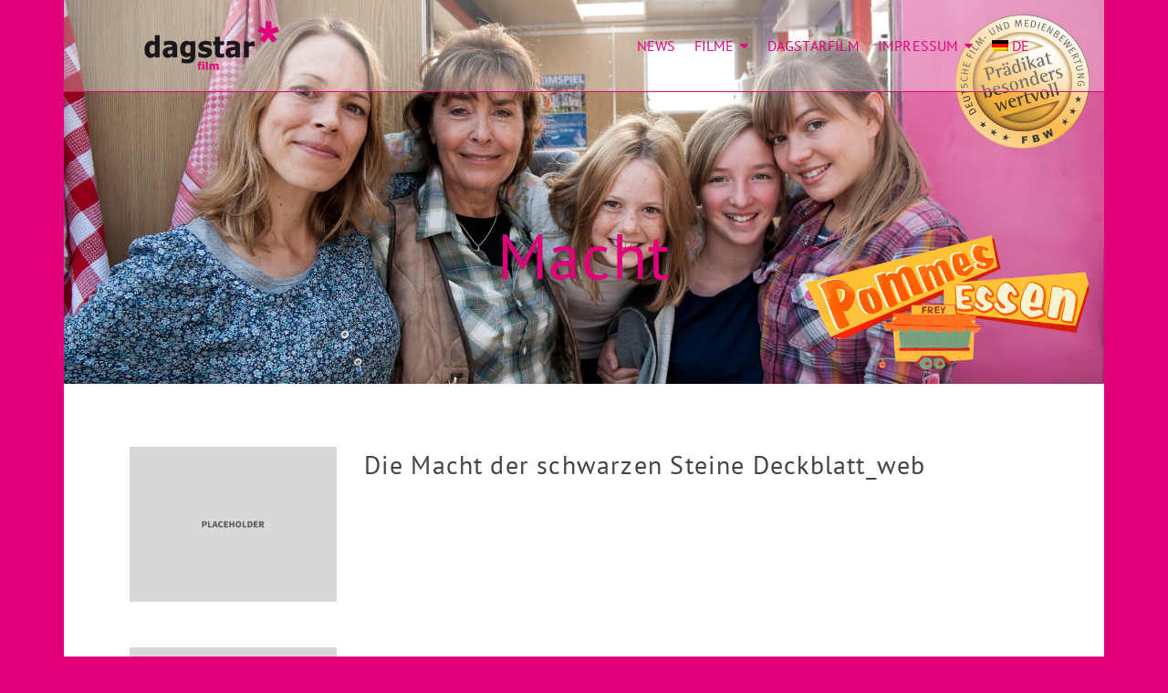

--- FILE ---
content_type: text/css
request_url: https://dagstarfilm.de/wp-content/themes/ascend/style.css?ver=6.9
body_size: 566
content:
/*
Theme Name:Ascend
Theme URI: https://www.kadencewp.com/product/ascend-wordpress-theme/
Author: Kadence WP
Author URI: https://www.kadencewp.com/
Description: Ascend is a classic theme, built before the Gutenberg block editor was created. While some support has been added for the block editor it's a WordPress legacy theme. Ascend is amazingly versatile, easily customizable and loaded with features you will love. You can use with any page builder, like Elementor. We built this multipurpose theme with several fresh and original layout options for your website’s header and menus, including a very stylish vertical menu and a stunning transparent header that changes as you scroll.
Version: 1.4.15
License: GNU General Public License v2 or later
License URI: http://www.gnu.org/licenses/gpl-2.0.html
Tested up to: 6.6
Requires PHP: 5.6
Text Domain: ascend
Tags: two-columns, one-column, custom-colors, custom-logo, editor-style, custom-menu, featured-images, custom-background, threaded-comments, translation-ready, theme-options, e-commerce, rtl-language-support, post-formats, footer-widgets, grid-layout, right-sidebar, left-sidebar
*/


--- FILE ---
content_type: text/css
request_url: https://dagstarfilm.de/wp-content/themes/dagstar_ascend/style.css?ver=6.9
body_size: 89
content:
/*
Theme Name: Dagstar_Ascend
Author: 
Description: Angepasst
Version: 1.0
Template: ascend

This is the child theme for Ascend theme, generated with Generate Child Theme plugin by catchthemes.

(optional values you can add: Theme URI, Author URI, License, License URI, Tags, Text Domain)
*/


--- FILE ---
content_type: text/css
request_url: https://dagstarfilm.de/wp-content/themes/dagstar_ascend/style.css?ver=1.0
body_size: 89
content:
/*
Theme Name: Dagstar_Ascend
Author: 
Description: Angepasst
Version: 1.0
Template: ascend

This is the child theme for Ascend theme, generated with Generate Child Theme plugin by catchthemes.

(optional values you can add: Theme URI, Author URI, License, License URI, Tags, Text Domain)
*/
